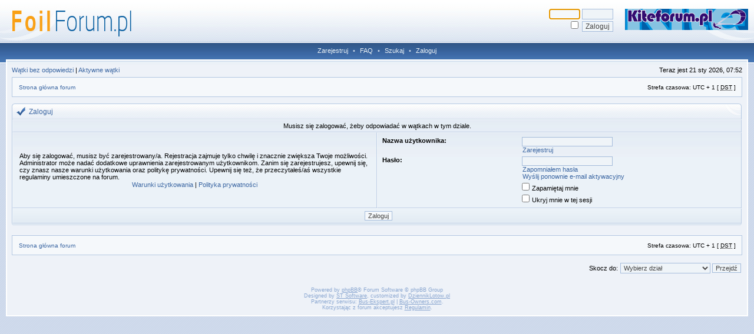

--- FILE ---
content_type: text/html; charset=UTF-8
request_url: http://www.foilforum.pl/posting.php?mode=reply&f=12&t=1312&sid=b94089fa8df66562c8ac3e18cc2c3cb6
body_size: 5228
content:
<!DOCTYPE html PUBLIC "-//W3C//DTD XHTML 1.0 Transitional//EN" "http://www.w3.org/TR/xhtml1/DTD/xhtml1-transitional.dtd">
<html xmlns="http://www.w3.org/1999/xhtml" dir="ltr" lang="pl" xml:lang="pl">
<head>

<meta http-equiv="X-UA-Compatible" content="IE=edge,chrome=1" />
<meta http-equiv="content-type" content="text/html; charset=UTF-8" />
<meta http-equiv="content-language" content="pl" />
<meta http-equiv="content-style-type" content="text/css" />
<meta http-equiv="imagetoolbar" content="no" />

<title>FoilForum.pl - Zaloguj</title>

        <!-- twitter app card start-->
        <!-- https://dev.twitter.com/docs/cards/types/app-card -->
        <meta name="twitter:card" content="app">
    
        <meta name="twitter:app:id:iphone" content="307880732">
        <meta name="twitter:app:url:iphone" content="tapatalk://">
        <meta name="twitter:app:id:ipad" content="307880732">
        <meta name="twitter:app:url:ipad" content="tapatalk://">
        
        <meta name="twitter:app:id:googleplay" content="com.quoord.tapatalkpro.activity">
        <meta name="twitter:app:url:googleplay" content="tapatalk://www.foilforum.pl/?location=index">
        
    <!-- twitter app card -->
    
    <!-- Tapatalk Banner head start -->
    <link href="http://www.foilforum.pl//mobiquo/smartbanner/appbanner.css" rel="stylesheet" type="text/css" media="screen" />
    <script type="text/javascript">
        var is_mobile_skin     = 0;
        var app_ios_id         = "307880732";
        var app_android_id     = "com.quoord.tapatalkpro.activity";
        var app_kindle_url     = "";
        var app_banner_message = "Follow {your_forum_name} <br /> with {app_name} for [os_platform]";
        var app_forum_name     = "FoilForum.pl";
        var app_location_url   = "tapatalk://www.foilforum.pl/?location=index";
        var functionCallAfterWindowLoad = 0
    </script>
    <script src="http://www.foilforum.pl//mobiquo/smartbanner/appbanner.js" type="text/javascript"></script>
    <!-- Tapatalk Banner head end-->

<link rel="alternate" type="application/atom+xml" title="Kanał - FoilForum.pl" href="http://www.foilforum.pl/feed.php" /><link rel="alternate" type="application/atom+xml" title="Kanał - Najnowsze wątki" href="http://www.foilforum.pl/feed.php?mode=topics" />

<!--
   phpBB style name: Hestia
   Based on style:   subsilver2
   Original author:  Tom Beddard ( http://www.subBlue.com/ )
   Modified by:      stsoftware ( http://www.stsoftware.biz/ )

   NOTE: This page was generated by phpBB, the free open-source bulletin board package.
         The phpBB Group is not responsible for the content of this page and forum. For more information
         about phpBB please visit http://www.phpbb.com
-->

<link rel="stylesheet" href="./styles/hestia/theme/stylesheet.css" type="text/css" />



<script type="text/JavaScript">
// &lt;![CDATA[
function getElement(iElementId)
{
   if (document.all) 
   {
      return document.all[iElementId];
   }
   if (document.getElementById)
   {
      return document.getElementById(iElementId);
   }
}

function toggleElement(oElement)
{
   if (oElement.style.display == "none")
   {
      oElement.style.display = "";
   }
   else
   {
      oElement.style.display = "none";
   }
}
// ]]&gt;
</script>
<script type="text/javascript">
// <![CDATA[

	var onload_functions = new Array();
	var onunload_functions = new Array();
	var ca_main_width = '100%';



function popup(url, width, height, name)
{
	if (!name)
	{
		name = '_popup';
	}

	window.open(url.replace(/&amp;/g, '&'), name, 'height=' + height + ',resizable=yes,scrollbars=yes,width=' + width);
	return false;
}

function jumpto()
{
	var page = prompt('Wprowadź numer strony, do której chcesz przejść:', '');
	var per_page = '';
	var base_url = '';

	if (page !== null && !isNaN(page) && page == Math.floor(page) && page > 0)
	{
		if (base_url.indexOf('?') == -1)
		{
			document.location.href = base_url + '?start=' + ((page - 1) * per_page);
		}
		else
		{
			document.location.href = base_url.replace(/&amp;/g, '&') + '&start=' + ((page - 1) * per_page);
		}
	}
}

/**
* Find a member
*/
function find_username(url)
{
	popup(url, 760, 570, '_usersearch');
	return false;
}

/**
* Mark/unmark checklist
* id = ID of parent container, name = name prefix, state = state [true/false]
*/
function marklist(id, name, state)
{
	var parent = document.getElementById(id);
	if (!parent)
	{
		eval('parent = document.' + id);
	}

	if (!parent)
	{
		return;
	}

	var rb = parent.getElementsByTagName('input');
	
	for (var r = 0; r < rb.length; r++)
	{
		if (rb[r].name.substr(0, name.length) == name)
		{
			rb[r].checked = state;
		}
	}
}



	/**
	* New function for handling multiple calls to window.onload and window.unload by pentapenguin
	*/
	window.onload = function()
	{
		for (var i = 0; i < onload_functions.length; i++)
		{
			eval(onload_functions[i]);
		}
	};

	window.onunload = function()
	{
		for (var i = 0; i < onunload_functions.length; i++)
		{
			eval(onunload_functions[i]);
		}
	};


if(navigator.userAgent && navigator.userAgent.indexOf('Mac OS X') > 0)
{
	document.write('<link rel="stylesheet" href="./styles/hestia/theme/mac.css" type="text/css" />');
}

// ]]>
</script>
<script type="text/javascript" src="./styles/hestia/template/ca_scripts.js"></script>
</head>
<body class="ltr">

<a name="top"></a>

<div id="logo-row">
    <div id="logo-left">
        <div id="logo-right">
			
				<div style="float: right; padding: 15px 10px 5px">
					<a href="http://www.kiteforum.pl" style="border:0;" target="_blank"><img src="./styles/hestia/imageset/kiteforum_small.gif"></img></a>
				</div>
			
			
                    <div id="logo-login">
                        <form method="post" action="./ucp.php?mode=login&amp;sid=2e0a9509db218bec7ea6e8fe6bf19285">
                            <input class="post" type="text" name="username" size="7" title="Nazwa użytkownika" /> <input class="post" type="password" name="password" size="7" title="Hasło" /><br />
                            <input type="checkbox" class="radio" name="autologin" title="Zapamiętaj mnie" />&nbsp; <input type="submit" class="btnmain" name="login" value="Zaloguj" />
                        	
                        </form>
                    </div>
                    
            <a href="./index.php?sid=2e0a9509db218bec7ea6e8fe6bf19285"><img src="./styles/hestia/imageset/logo2.png" width="270" height="70" alt="" title="" /></a>
            <div id="logo-clear"></div>
        </div>
    </div>
</div>
<div class="navrow">
    <a href="./ucp.php?mode=register&amp;sid=2e0a9509db218bec7ea6e8fe6bf19285">Zarejestruj</a> &#8226; 
    <a href="./faq.php?sid=2e0a9509db218bec7ea6e8fe6bf19285">FAQ</a>
     &#8226; <a href="./search.php?sid=2e0a9509db218bec7ea6e8fe6bf19285">Szukaj</a> &#8226; <a href="./ucp.php?mode=login&amp;sid=2e0a9509db218bec7ea6e8fe6bf19285">Zaloguj</a>
</div>
<div id="content">
<table border="0" cellspacing="0" cellpadding="0" width="100%" id="maintable" align="center">
<tr>
	<td id="contentrow">


	<p class="searchbar">
		<span style="float: left;"><a href="./search.php?search_id=unanswered&amp;sid=2e0a9509db218bec7ea6e8fe6bf19285">Wątki bez odpowiedzi</a> | <a href="./search.php?search_id=active_topics&amp;sid=2e0a9509db218bec7ea6e8fe6bf19285">Aktywne wątki</a></span>
		
		<span style="float: right;">Teraz jest 21 sty 2026, 07:52</span>
		
	</p>
	

	<br style="clear: both;" />

	<table class="tablebg breadcrumb" width="100%" cellspacing="0" cellpadding="0" style="margin-top: 5px;">
	<tr>
		<td class="row1">
			<p class="breadcrumbs"><a href="./index.php?sid=2e0a9509db218bec7ea6e8fe6bf19285">Strona główna forum</a></p>
			<p class="datetime">Strefa czasowa: UTC + 1 [ <abbr title="Daylight Saving Time - czas letni">DST</abbr> ]</p>
		</td>
	</tr>
	</table>

	<br />

<form action="./ucp.php?mode=login&amp;sid=2e0a9509db218bec7ea6e8fe6bf19285" method="post">

<div class="block-start">
<div class="cap-div"><div class="cap-left"><div class="cap-right">Zaloguj&nbsp;</div></div></div>
<table class="tablebg" width="100%" cellspacing="0">

	<tr>
		<td class="row3" colspan="2" align="center"><span class="gensmall">Musisz się zalogować, żeby odpowiadać w wątkach w tym dziale.</span></td>
	</tr>

<tr>
	<td class="row1" width="50%">
		<p class="genmed">Aby się zalogować, musisz być zarejestrowany/a. Rejestracja zajmuje tylko chwilę i znacznie zwiększa Twoje możliwości. Administrator może nadać dodatkowe uprawnienia zarejestrowanym użytkownikom. Zanim się zarejestrujesz, upewnij się, czy znasz nasze warunki użytkowania oraz politykę prywatności. Upewnij się też, że przeczytałeś/aś wszystkie regulaminy umieszczone na forum.</p>

		<p class="genmed" align="center">
			<a href="./ucp.php?mode=terms&amp;sid=2e0a9509db218bec7ea6e8fe6bf19285">Warunki użytkowania</a> | <a href="./ucp.php?mode=privacy&amp;sid=2e0a9509db218bec7ea6e8fe6bf19285">Polityka prywatności</a>
		</p>
	</td>
	
	<td class="row2">
	
		<table align="center" cellspacing="1" cellpadding="4" style="width: 100%;">
		

		<tr>
			<td valign="top" ><b class="gensmall">Nazwa użytkownika:</b></td>
			<td><input class="post" type="text" name="username" size="25" value="" tabindex="1" />
				
					<br /><a class="gensmall" href="./ucp.php?mode=register&amp;sid=2e0a9509db218bec7ea6e8fe6bf19285">Zarejestruj</a>
				
			</td>
		</tr>
		<tr>
			<td valign="top" ><b class="gensmall">Hasło:</b></td>
			<td>
				<input class="post" type="password" name="password" size="25" tabindex="2" />
				<br /><a class="gensmall" href="./ucp.php?mode=sendpassword&amp;sid=2e0a9509db218bec7ea6e8fe6bf19285">Zapomniałem hasła</a><br /><a class="gensmall" href="./ucp.php?mode=resend_act&amp;sid=2e0a9509db218bec7ea6e8fe6bf19285">Wyślij ponownie e-mail aktywacyjny</a>
			</td>
		</tr>
		
			<tr>
				<td>&nbsp;</td>
				<td><input type="checkbox" class="radio" name="autologin" tabindex="3" /> <span class="gensmall">Zapamiętaj mnie</span></td>
			</tr>
			
			<tr>
				<td>&nbsp;</td>
				<td><input type="checkbox" class="radio" name="viewonline" tabindex="4" /> <span class="gensmall">Ukryj mnie w tej sesji</span></td>
			</tr>
		
		</table>
	</td>
</tr>


<input type="hidden" name="redirect" value="./posting.php?mode=reply&amp;f=12&amp;t=1312&amp;sid=2e0a9509db218bec7ea6e8fe6bf19285" />

<tr>
	<td class="cat" colspan="2" align="center"><input type="hidden" name="sid" value="2e0a9509db218bec7ea6e8fe6bf19285" />
<input type="submit" name="login" class="btnmain" value="Zaloguj" tabindex="5" /></td>
</tr>
</table>
<div class="block-end-left"><div class="block-end-right"></div></div></div>


</form>

<br clear="all" />

<table class="tablebg breadcrumb" width="100%" cellspacing="0" cellpadding="0" style="margin-top: 5px;">
	<tr>
		<td class="row1">
			<p class="breadcrumbs"><a href="./index.php?sid=2e0a9509db218bec7ea6e8fe6bf19285">Strona główna forum</a></p>
			<p class="datetime">Strefa czasowa: UTC + 1 [ <abbr title="Daylight Saving Time - czas letni">DST</abbr> ]</p>
		</td>
	</tr>
	</table>

<br clear="all" />

<div align="right">
	<form method="post" name="jumpbox" action="./viewforum.php?sid=2e0a9509db218bec7ea6e8fe6bf19285" onsubmit="if(document.jumpbox.f.value == -1){return false;}">

	<table cellspacing="0" cellpadding="0" border="0">
	<tr>
		<td nowrap="nowrap"><span class="gensmall">Skocz do:</span>&nbsp;<select name="f" onchange="if(this.options[this.selectedIndex].value != -1){ document.forms['jumpbox'].submit() }">

		
			<option value="-1">Wybierz dział</option>
		<option value="-1">------------------</option>
			<option value="13">WingFoil &amp; ParaWing</option>
		
			<option value="12">&nbsp; &nbsp;WingFoil &amp; ParaWing</option>
		
			<option value="1">Foilboarding</option>
		
			<option value="2">&nbsp; &nbsp;Forum Główne</option>
		
			<option value="3">&nbsp; &nbsp;Kto/Gdzie/Kiedy</option>
		
			<option value="4">&nbsp; &nbsp;Pierwsze kroki</option>
		
			<option value="5">&nbsp; &nbsp;Zrób to sam</option>
		
			<option value="7">&nbsp; &nbsp;Giełda</option>
		
			<option value="11">&nbsp; &nbsp;Wind Foil</option>
		
			<option value="9">&nbsp; &nbsp;Offtopik</option>
		
			<option value="10">&nbsp; &nbsp;Śmietnik</option>
		
			<option value="16">Foilboarding bez latawca</option>
		
			<option value="8">&nbsp; &nbsp;Foilboarding bez latawca</option>
		

		</select>&nbsp;<input class="btnlite" type="submit" value="Przejdź" /></td>
	</tr>
	</table>

	</form>
</div>

<script type="text/javascript">
// <![CDATA[
	(function()
	{
		var elements = document.getElementsByName("username");
		for (var i = 0; i < elements.length; ++i)
		{
			if (elements[i].tagName.toLowerCase() == 'input')
			{
				elements[i].focus();
				break;
			}
		}
	})();
// ]]>
</script>

﻿	<img src="./cron.php?cron_type=tidy_sessions&amp;sid=2e0a9509db218bec7ea6e8fe6bf19285" width="1" height="1" alt="cron" />

<div id="wrapfooter">
	
	<span class="copyright">Powered by <a href="http://www.phpbb.com/">phpBB</a>&reg; Forum Software &copy; phpBB Group
	<br /> Designed by <a href="http://stsoftware.biz">ST Software</a>, customized by <a href="http://www.dzienniklotow.pl">DziennikLotow.pl</a>
	<br />Partnerzy serwisu: <a href="http://bus-ekspert.pl" title="Bus-Eskpert.pl - System do zarządzania firmą przewozową">Bus-Ekspert.pl</a> | <a href="http://bus-owners.com" title="Bus-Owners.com - bus company management solution">Bus-Owners.com</a>. 
	<br />Korzystając z forum akceptujesz <a href="http://www.foilforum.pl/regulamin.php">Regulamin</a>. 
        </span>
</div>

	</td>
</tr>
</table>
<script>
  (function(i,s,o,g,r,a,m){i['GoogleAnalyticsObject']=r;i[r]=i[r]||function(){
  (i[r].q=i[r].q||[]).push(arguments)},i[r].l=1*new Date();a=s.createElement(o),
  m=s.getElementsByTagName(o)[0];a.async=1;a.src=g;m.parentNode.insertBefore(a,m)
  })(window,document,'script','//www.google-analytics.com/analytics.js','ga');

  ga('create', 'UA-1727178-4', 'foilforum.pl');
  ga('send', 'pageview');

</script>
</div>
</body>
</html>